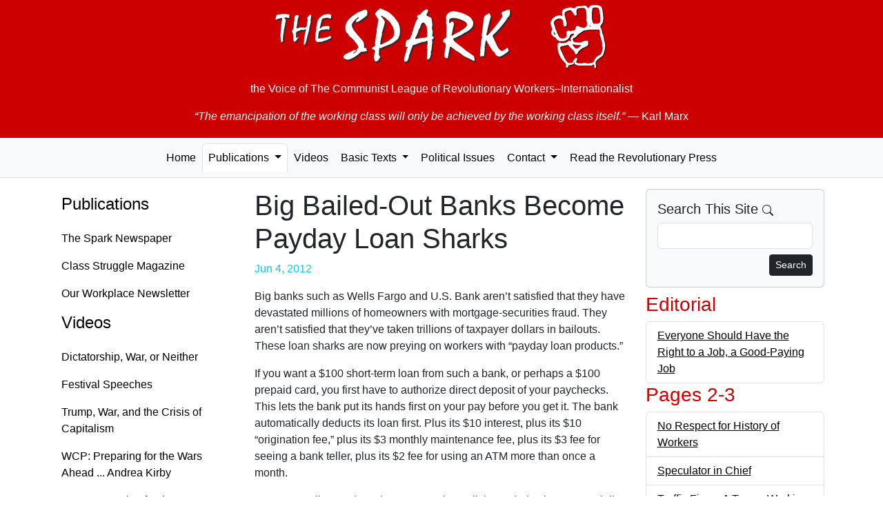

--- FILE ---
content_type: text/html; charset=UTF-8
request_url: https://the-spark.net/np917205.html
body_size: 3968
content:
<!doctype html>
<html lang="en">
<head>
  <meta charset="utf-8">
  <meta name="viewport" content="width=device-width, initial-scale=1">
  <link rel="icon" href="./favicon.ico">
    <meta name="og:locale" content="en_US">
  <meta name="author" content="The Spark">
  <meta name="og:site_name" content="The Spark">
  <meta name="og:article:author" content="The Spark">
    <meta name="robots" content="index,follow">
  <title>Big Bailed-Out Banks Become Payday Loan Sharks — The Spark #917</title>
  <meta name="description" content="Big banks such as Wells Fargo and U.S. Bank aren’t satisfied that they have devastated millions of homeowners with mortgage-securities fraud. They aren’t satisfied that they’ve taken trillions of taxpayer dollars in bailouts. These loan sharks are now preying on workers with “payday loan products.”">
  <meta property="og:title" content="Big Bailed-Out Banks Become Payday Loan Sharks — The Spark #917">
  <meta property="og:description" content="Big banks such as Wells Fargo and U.S. Bank aren’t satisfied that they have devastated millions of homeowners with mortgage-securities fraud. They aren’t satisfied that they’ve taken trillions of taxpayer dollars in bailouts. These loan sharks are now preying on workers with “payday loan products.”">
  <link href="https://cdn.jsdelivr.net/npm/bootstrap@5.3.8/dist/css/bootstrap.min.css"
    rel="stylesheet"
    integrity="sha384-sRIl4kxILFvY47J16cr9ZwB07vP4J8+LH7qKQnuqkuIAvNWLzeN8tE5YBujZqJLB"
    crossorigin="anonymous">

  <link href="css/the-spark.css" rel="stylesheet">
</head>

<body>
  <div class="container-fluid jumbotron d-print-none">
    <p><a href="/index.html" class="fw-bold"><img class="img-fluid mx-auto d-block" src="images/the-spark.png" alt="The Spark"></a></p>
    <p class="lead text-center">the Voice of <br class="d-md-none" />The Communist League of Revolutionary Workers–Internationalist</p>
    <blockquote class="blockquote">
      <p class="text-center"><em>&ldquo;The emancipation of the working class will only be achieved by the working class itself.&rdquo;</em> <br class="d-md-none" />&mdash; Karl Marx</p>
    </blockquote>
  </div>
  <nav class="navbar navbar-expand-lg navbar-light bg-light nav-tabs nav-fill mb-3">
    <button class="navbar-toggler" data-bs-toggle="collapse" data-bs-target="#navbarSupportedContent">
      <span class="navbar-toggler-icon float-end"></span>
    </button>
    <div class="collapse navbar-collapse" id="navbarSupportedContent">
      <ul class="nav navbar-nav mx-auto" id="navbar-ul">
        <li class="nav-item">
          <a class="nav-link" href="index.html">Home</a>
        </li>

        <li class="nav-item dropdown">
          <a href="paper.html" class="nav-link dropdown-toggle active" data-bs-toggle="dropdown" data-bs-toggle="dropdown" role="button" aria-haspopup="true" aria-expanded="false">Publications <span class="caret"></span></a>
          <ul class="dropdown-menu">
            <li class="dropdown-item"><a class="nav-link" href="paper.html">The Spark Newspaper</a></li>
            <li class="dropdown-item"><a class="nav-link" href="magazine.html">Class Struggle Magazine</a></li>
            <li class="dropdown-item"><a class="nav-link" href="factory.html">Our Workplace Newsletter</a></li>
            <li role="separator" class="dropdown-divider"></li>
            <li class="dropdown-item"><a class="nav-link" href="subs.html" title="Subscription Information">Subscriptions</a></li>
            <li class="dropdown-item"><a class="nav-link" href="feeds.xml" title="RSS Feed">RSS Feed</a></li>
          </ul>
        </li>

        <li class="nav-item">
          <a class="nav-link" href="video.html">Videos</a>
        </li>

        <li class="nav-item dropdown">
          <a href="basic.html" class="nav-link dropdown-toggle" data-bs-toggle="dropdown" role="button" aria-haspopup="true" aria-expanded="false">Basic Texts <span class="caret"></span></a>
          <ul class="dropdown-menu">
            <li class="dropdown-item"><a class="nav-link" href="where.html">Where We Stand</a></li>
            <li class="dropdown-item"><a class="nav-link" href="founding.html">Founding Statement</a></li>
            <li role="separator" class="dropdown-divider"></li>
            <li class="dropdown-item"><a class="nav-link" href="basic.html">... All Texts</a></li>
          </ul>
        </li>

        <li class="nav-item"><a class="nav-link" href="texts.html" title="Political Issues">Political Issues</a></li>

        <li class="nav-item dropdown">
          <a href="mail.html" class="nav-link dropdown-toggle" data-bs-toggle="dropdown" role="button" aria-haspopup="true" aria-expanded="false">Contact <span class="caret"></span></a>
          <ul class="dropdown-menu">
            <li class="dropdown-item"><a class="nav-link" href="mailto:TheSpark@gmx.net" title="e-mail">by e-mail</a></li>
            <li class="dropdown-item"><a class="nav-link" href="mail.html" title="Postal mail addresses">by postal mail</a></li>
            <li role="separator" class="dropdown-divider"></li>
            <li class="dropdown-item"><a class="nav-link" href="subs.html" title="Subscription Information">Subscriptions</a></li>
          </ul>
        </li>

        <li class="nav-item">
          <a class="nav-link" href="links.html"
                              title="Revolutionary Publications from Other Countries">Read the Revolutionary Press</a>
        </li>
      </ul>
    </div>
  </nav>

  <div class="container">
    <div class="row">
      <nav class="nav d-none d-lg-block col-md-3 flex-column">
        <h4><a class="nav-link" href="paper.html">Publications</a></h4>
        <ul class="nav flex-column">
          <li><a class="nav-link" href="paper.html">The Spark Newspaper</a></li>
          <li><a class="nav-link" href="magazine.html">Class Struggle Magazine</a></li>
          <li><a class="nav-link" href="factory.html">Our Workplace Newsletter</a></li>
        </ul>

        <h4><a class="nav-link" href="video.html">Videos</a></h4>
        <ul class="nav flex-column">
          <li><a class="nav-link" href="2025-09-07.html">Dictatorship, War, or Neither</a></li>
          <li><a class="nav-link" href="2025-08-10.html">Festival Speeches</a></li>
          <li><a class="nav-link" href="2025-06-29.html">Trump, War, and the Crisis of Capitalism</a></li>
          <li><a class="nav-link" href="https://workingclassfight.com/blog/andrea-kirby-speech-at-wcp-convention-2023/">WCP: Preparing for the Wars Ahead ... Andrea Kirby</a></li>
          <li><a class="nav-link" href="https://workingclassfight.com/blog/kathy-goodwin-speech-at-wcp-convention-2023/">WCP: Preparing for the Wars Ahead ... Kathy Goodwin</a></li>
        </ul>

        <h4><a class="nav-link" aria-current="page" href="basic.html">Basic Texts</a></h4>
        <ul class="nav flex-column">
          <li><a class="nav-link" href="where.html">Where We Stand</a></li>
          <li><a class="nav-link" href="founding.html">Founding Statement</a></li>
          <li><a class="nav-link" href="basic.html">... All Texts</a></li>
        </ul>

        <h4><a class="nav-link" href="texts.html">Political Issues</a></h4>

        <h4><a class="nav-link" href="mail.html">Contact</a></h4>
        <ul class="nav flex-column">
          <li><a class="nav-link" href="mailto:TheSpark@gmx.net" title="e-mail">by e-mail</a></li>
          <li><a class="nav-link" href="mail.html" title="Postal mail addresses">by postal mail</a></li>
          <li><a class="nav-link" href="subs.html" title="Subscription Information">Subscriptions</a></li>
        </ul>

        <h4><a class="nav-link" href="links.html" title="Revolutionary Publications from Other Countries">Read the Revolutionary Press</a></h4>
      </nav>

      <!-- Begin page content -->
      <div class="col-md-12 col-lg-6">
        <h1>Big Bailed-Out Banks Become Payday Loan Sharks</h1>

    <p class="date well well-sm text-right text-info">Jun  4, 2012</p>

    <p>Big banks such as Wells Fargo and U.S. Bank aren’t satisfied that they have devastated millions of homeowners with mortgage-securities fraud. They aren’t satisfied that they’ve taken trillions of taxpayer dollars in bailouts. These loan sharks are now preying on workers with “payday loan products.”</p><p>If you want a $100 short-term loan from such a bank, or perhaps a $100 prepaid card, you first have to authorize direct deposit of your paychecks. This lets the bank put its hands first on your pay before you get it. The bank automatically deducts its loan first. Plus its $10 interest, plus its $10 “origination fee,” plus its $3 monthly maintenance fee, plus its $3 fee for seeing a bank teller, plus its $2 fee for using an ATM more than once a month.</p><p>You can easily overdraw the account given all these deductions–especially since you will be charged for merely asking about the balance! The bank then closes its final trap and begins charging $40 overdraft fees.</p><p>Yearly charges on such accounts have reached upwards of 4000%.</p><p>This sort of legalized theft is one of the ways by which the top five U.S. banks have now cornered assets equivalent to 56% of the nation’s GDP. This is how JPMorgan Chase’s CEO can be paid 23 million dollars for 2011, how Wells Fargo’s CEO can be paid 19.8 million, how Citigroup’s CEO can be paid 14.9 million.</p><p>But if a hungry worker would take one dime from these insanely rich, powerful, criminal banks–now, that would be a crime in the capitalists’ law books!</p>      </div>

      <div class="col-lg-3 d-print-none">
        <div class="card bg-light mb-2">
          <div class="card-body">
            <h5 class="card-title">Search This Site
              <svg xmlns="http://www.w3.org/2000/svg" width="16" height="16" fill="currentColor" class="bi bi-search" viewBox="0 0 16 16">
                <path d="M11.742 10.344a6.5 6.5 0 1 0-1.397 1.398h-.001c.03.04.062.078.098.115l3.85 3.85a1 1 0 0 0 1.415-1.414l-3.85-3.85a1.007 1.007 0 0 0-.115-.1zM12 6.5a5.5 5.5 0 1 1-11 0 5.5 5.5 0 0 1 11 0z"/>
              </svg>
            </h5>
            <form role="form" action="search.html" name="searchform" class="search" method="get">
              <div class="form-group mb-2">
                <input id="search" name="q" maxlength="225" type="search" class="form-control">
              </div>
              <button type="submit" class="btn btn-default btn-sm btn-dark float-end">
                Search
              </button>
            </form>
          </div>
        </div>

              <h3>Editorial</h3>
        <ul class="list-unstyled list-group">          <li class="list-group-item clearfix"><a href="np917101.html" title="Everyone Should Have the Right to a Job, a Good-Paying Job">Everyone Should Have the Right to a Job, a Good-Paying Job</a></li>
        </ul>      <h3>Pages 2-3</h3>
        <ul class="list-unstyled list-group">          <li class="list-group-item clearfix"><a href="np917201.html" title="No Respect for History of Workers">No Respect for History of Workers</a></li>
          <li class="list-group-item clearfix"><a href="np917202.html" title="Speculator in Chief">Speculator in Chief</a></li>
          <li class="list-group-item clearfix"><a href="np917203.html" title="Traffic Fines: A Tax on Working People">Traffic Fines: A Tax on Working People</a></li>
          <li class="list-group-item clearfix"><a href="np917204.html" title="Detroit Budget: An Attack on City Services and Union Workers">Detroit Budget: An Attack on City Services and Union Workers</a></li>
          <li class="list-group-item clearfix"><a href="np917205.html" title="Big Bailed-Out Banks Become Payday Loan Sharks">Big Bailed-Out Banks Become Payday Loan Sharks</a></li>
          <li class="list-group-item clearfix"><a href="np917206.html" title="Illinois Cuts Health Care for Working Poor">Illinois Cuts Health Care for Working Poor</a></li>
          <li class="list-group-item clearfix"><a href="np917207.html" title="Washington, D.C.: Charter Schools and Banks">Washington, D.C.: Charter Schools and Banks</a></li>
        </ul>      <h3>Pages 4-5</h3>
        <ul class="list-unstyled list-group">          <li class="list-group-item clearfix"><a href="np917401.html" title="Spain: Are the Bankers Playing with Fire?">Spain: Are the Bankers Playing with Fire?</a></li>
          <li class="list-group-item clearfix"><a href="np917402.html" title="Massacre at Hula: Complicity between the Syrian Dictatorship and the Great Powers">Massacre at Hula: Complicity between the Syrian Dictatorship and the Great Powers</a></li>
          <li class="list-group-item clearfix"><a href="np917403.html" title="Student Demonstrations in Quebec Gain Support from the Laboring Population">Student Demonstrations in Quebec Gain Support from the Laboring Population</a></li>
          <li class="list-group-item clearfix"><a href="np917404.html" title="Student Loans: A Generation Crushed under a Mountain of Debt">Student Loans: A Generation Crushed under a Mountain of Debt</a></li>
        </ul>      <h3>Pages 6-7</h3>
        <ul class="list-unstyled list-group">          <li class="list-group-item clearfix"><a href="np917601.html" title="Seattle Shootings: Mental Health System Failure">Seattle Shootings: Mental Health System Failure</a></li>
          <li class="list-group-item clearfix"><a href="np917602.html" title="Maryland Teachers Demand the State Honor Its Promises">Maryland Teachers Demand the State Honor Its Promises</a></li>
          <li class="list-group-item clearfix"><a href="np917603.html" title="Spending Education Money on Plywood">Spending Education Money on Plywood</a></li>
          <li class="list-group-item clearfix"><a href="np917604.html" title="Caterpillar Workers Continue Strike">Caterpillar Workers Continue Strike</a></li>
          <li class="list-group-item clearfix"><a href="np917605.html" title="Lockheed Workers on Strike!">Lockheed Workers on Strike!</a></li>
        </ul>      <h3>Page 8</h3>
        <ul class="list-unstyled list-group">          <li class="list-group-item clearfix"><a href="np917801.html" title="28 Years of a Man’s Life Stolen">28 Years of a Man’s Life Stolen</a></li>
          <li class="list-group-item clearfix"><a href="np917802.html" title="20 Years ago: Los Angeles in Revolt">20 Years ago: Los Angeles in Revolt</a></li>
        </ul>
      </div>
    </div>
  </div>

  <footer class="footer d-print-none">
    <div class="container">
      <p class="text-muted">This entire website is copyrighted by The Spark. You may freely re-print any part of this website that does not indicate otherwise, so long as full credit is given to The Spark, P.O. Box 11019, Baltimore, Maryland 21212.</p>
    </div>
  </footer>

  <!-- Bootstrap core JavaScript
  ================================================== -->
  <!-- Placed at the end of the document so the pages load faster -->
  <script src="https://cdn.jsdelivr.net/npm/bootstrap@5.3.8/dist/js/bootstrap.bundle.min.js"
    integrity="sha384-FKyoEForCGlyvwx9Hj09JcYn3nv7wiPVlz7YYwJrWVcXK/BmnVDxM+D2scQbITxI"
    crossorigin="anonymous"></script>
</body>
</html>
